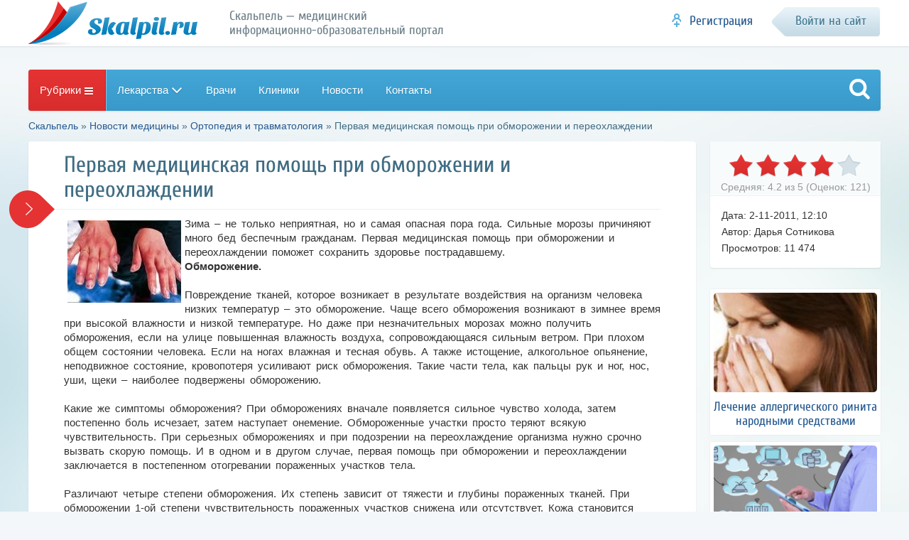

--- FILE ---
content_type: text/html; charset=windows-1251
request_url: https://www.skalpil.ru/novosti-mediciny/ortopediya-i-travmatologiya/671-pervaya-medicinskaya-pomosch-pri-obmorozhenii-i-pereohlazhdenii.html
body_size: 15696
content:
<!DOCTYPE html>
<html>
<head>
    
    <center><div id="foremediaads-anchor_ad"></div>
<script type="text/javascript" async src="https://platform.foremedia.net/code/4872/anchor_ad"></script></center>
    
    <script type="text/javascript" async src="https://platform.foremedia.net/code/4872/analytics"></script>
 <!-- Yandex.RTB -->
<script>window.yaContextCb=window.yaContextCb||[]</script>
<script src="https://yandex.ru/ads/system/context.js" async></script>

<meta http-equiv="Content-Type" content="text/html; charset=windows-1251" />
<title>Первая медицинская помощь при обморожении и переохлаждении &raquo; Скальпель - медицинский информационно-образовательный портал</title>
<meta name="description" content="Первая медицинская помощь при обморожении и переохлаждении подразумевает под собой постепенное отогревание пострадавших областей тела. Для этого поможет растирание смоченной в спирте салфеткой, также можно опустить поврежденный участок в теплую воду." />
<meta property="og:site_name" content="Скальпель - медицинский информационно-образовательный портал" />
<meta property="og:type" content="article" />
<meta property="og:title" content="Первая медицинская помощь при обморожении и переохлаждении" />
<meta property="og:url" content="//www.skalpil.ru/novosti-mediciny/ortopediya-i-travmatologiya/671-pervaya-medicinskaya-pomosch-pri-obmorozhenii-i-pereohlazhdenii.html" />
<meta property="og:image" content="//www.skalpil.ru/uploads/posts/2011-11/thumbs/pervaya-medicinskaya-pomosch-pri-obmorozhenii-i-pereohlazhdenii.jpg" />
<link rel="search" type="application/opensearchdescription+xml" href="//www.skalpil.ru/engine/opensearch.php" title="Скальпель - медицинский информационно-образовательный портал" />
<link rel="alternate" type="application/rss+xml" title="Скальпель - медицинский информационно-образовательный портал" href="//www.skalpil.ru/rss.xml" />
<meta name="google-site-verification" content="ifyvb5Q_1xocE_yG6s_4n7SU0uxtjrgK0GZBWSw-a1U" />
<meta name='wmail-verification' content='3939d19fd2be18f1e699fedc519f07e3' />
<meta name="viewport" content="width=device-width, initial-scale=1.0" />
<link rel="shortcut icon" href="/templates/skalpel/images/favicon.png">
<link href="/engine/classes/min/index.php?f=/templates/skalpel/style/styles.css,/templates/skalpel/style/adaptive.css" rel="stylesheet" type="text/css" />
<link rel="apple-touch-icon" sizes="72x72" href="/templates/skalpel/images/icon72x72.png" />
<link rel="apple-touch-icon" sizes="114x114" href="/templates/skalpel/images/icon114x114.png" />
<link rel="apple-touch-icon" sizes="140x140" href="/templates/skalpel/images/icon140x140.png" />
     
</head>
<body class="storypage">
<noindex>
	<div id="head">
		<header id="header">
			<div class="wrp clrfix">
				<p class="logo clrfix">
					<span data-link="6"></span>
					<span class="slogan" data-link="11"></span>
				</p>
				

				<div id="login"></div>

			</div>
		</header>
	</div>
</noindex>
    
        <div class="header_bottom_banner_wrap">
            <div class="header_bottom_banner">
                <div id="foremediaads-c1"></div>
<script type="text/javascript" async src="https://platform.foremedia.net/code/4872/c1"></script>
            </div>
        </div>
    
	
	
	<div id="jstoolbar" class="menu-btn-cat toolbar-line full-fix"></div>
	<div class="wrp"><nav id="speedbar"><span id="dle-speedbar"><span itemscope itemtype="http://data-vocabulary.org/Breadcrumb"><a href="//www.skalpil.ru/" itemprop="url"><span itemprop="title">Скальпель</span></a></span> &raquo; <span itemscope itemtype="http://data-vocabulary.org/Breadcrumb"><a href="//www.skalpil.ru/novosti-mediciny/" itemprop="url"><span itemprop="title">Новости медицины</span></a></span> &raquo; <span itemscope itemtype="http://data-vocabulary.org/Breadcrumb"><a href="//www.skalpil.ru/novosti-mediciny/ortopediya-i-travmatologiya/" itemprop="url"><span itemprop="title">Ортопедия и травматология</span></a></span> &raquo; Первая медицинская помощь при обморожении и переохлаждении</span></nav></div>
	
	       
<div align="center">    

       
    </div>
    
	<div class="wrp">
		
				
		
		
		
		
		
		<section id="centerside" class="clrfix">
			
			<div id='dle-content'><div class="cols-wrap clrfix" itemscope itemtype="https://schema.org/NewsArticle">
	<meta itemscope itemprop="mainEntityOfPage" itemType="https://schema.org/WebPage" itemid="//www.skalpil.ru/novosti-mediciny/ortopediya-i-travmatologiya/671-pervaya-medicinskaya-pomosch-pri-obmorozhenii-i-pereohlazhdenii.html" />
	<meta itemprop="inLanguage" content="ru" />
	<meta itemprop="articleSection" content="Ортопедия и травматология" />
	<meta itemprop="datePublished" content="2011-11-02 12:10:01" />
	<meta itemprop="dateModified" content="2011-11-02 12:10:01" />
	<meta itemprop="description" content="Первая медицинская помощь при обморожении и переохлаждении подразумевает под собой постепенное отогревание пострадавших областей тела. Для этого поможет растирание смоченной в спирте салфеткой, также можно опустить поврежденный участок в теплую воду." />
	<div itemprop="image" itemscope itemtype="https://schema.org/ImageObject">
		<meta itemprop="url" content="//www.skalpil.ru/uploads/posts/2011-11/thumbs/pervaya-medicinskaya-pomosch-pri-obmorozhenii-i-pereohlazhdenii.jpg" />
		<meta itemprop="width" content="250" />
		<meta itemprop="height" content="250" />
	</div>
	<div itemprop="publisher" itemscope itemtype="https://schema.org/Organization">
		<div itemprop="logo" itemscope itemtype="https://schema.org/ImageObject">
		  <meta itemprop="url" content="//www.skalpil.ru/templates/skalpel/images/icon140x140.png" />
		  <meta itemprop="width" content="140" />
		  <meta itemprop="height" content="140" />
		</div>
		<meta itemprop="name" content="Skalpil.ru">
	</div>
	<div class="col-left-center-full clrfix">
		<div class="col-center-full">
			<div id="leftside">
				<div class="box">
					<article class="fullStory">
						
						<header class="fp-head ico">
							<h1 class="btl hh1" itemprop="headline">Первая медицинская помощь при обморожении и переохлаждении</h1>
							
						</header>
						<div class="fp-description full-text" id="article">
							
							<div class="articleBody" itemprop="articleBody">
								<a href="//www.skalpil.ru/uploads/posts/2011-11/pervaya-medicinskaya-pomosch-pri-obmorozhenii-i-pereohlazhdenii.jpg" onclick="return hs.expand(this)" ><img align="left" src="//www.skalpil.ru/uploads/posts/2011-11/thumbs/pervaya-medicinskaya-pomosch-pri-obmorozhenii-i-pereohlazhdenii.jpg" alt='Первая медицинская помощь при обморожении и переохлаждении'   /></a>Зима – не только неприятная, но и самая опасная пора года. Сильные морозы причиняют много бед беспечным гражданам. Первая медицинская помощь при обморожении и переохлаждении поможет сохранить здоровье пострадавшему. <br /><p><strong>Обморожение. </strong></p> <p>Повреждение тканей, которое возникает в результате воздействия на организм человека низких температур – это обморожение. Чаще всего обморожения возникают в зимнее время при высокой влажности и низкой температуре. Но даже при незначительных морозах можно получить обморожения, если на улице повышенная влажность воздуха, сопровождающаяся сильным ветром. При плохом общем состоянии человека. Если на ногах влажная и тесная обувь. А также истощение, алкогольное опьянение, неподвижное состояние, кровопотеря усиливают риск обморожения. Такие части тела, как пальцы рук и ног, нос, уши, щеки – наиболее подвержены обморожению. </p> <p>Какие же симптомы обморожения? При обморожениях вначале появляется сильное чувство холода, затем постепенно боль исчезает, затем наступает онемение. Обмороженные участки просто теряют всякую чувствительность. При серьезных обморожениях и при подозрении на переохлаждение организма нужно срочно вызвать скорую помощь. И в одном и в другом случае, первая помощь при обморожении и переохлаждении заключается в постепенном отогревании пораженных участков тела. </p> <p>Различают четыре степени обморожения. Их степень зависит от тяжести и глубины пораженных тканей. При обморожении 1-ой степени чувствительность пораженных участков снижена или отсутствует. Кожа становится бледной и отечной. Эти обморожения происходят при непродолжительном воздействии низкой температуры. При отогревании появляются тупые боли и жжения, а кожа приобретает багровый цвет. </p> <p>При более продолжительном пребывании на холоде возникает обморожение 2-й степени. Вначале наблюдается побледнение пораженных участков, затем пропадает чувствительность. При постепенном отогревании кожа становится сине-багряного оттенка. На пораженных участках образуется отек, распространяющийся за пределами зоны обморожения. После травмы образуются пузыри, которые наполнены прозрачной жидкостью. Могут наблюдаться такие симптомы, как: плохой аппетит, озноб, повышение температуры. </p> <p>При обморожении 3-ей степени появляются пузыри, которые наполнены темно-красной жидкостью. Происходит омертвление кожи. Сама рана не сильно болит или не болит совсем. Происходит отторжение тканей, затем наступает рубцевание. На травмированных участках образуются рубцы. </p> <p>Самое тяжелое обморожение – 4-ой степени. При этом обморожении омертвляются все ткани до костей. Травмированный участок синего цвета. После согревания образуется сильный отек, который постепенно увеличивается. Отмороженный участок тела холодный на ощупь. Полностью утрачивается чувствительность. </p> <p><strong>Переохлаждение. </strong></p><div class="docdoc_widget_middle"><div id="ShIA79dgBoKFw9WK3Hrr" data-type="2" class="blockOfO1b2l3" ></div></div><div class="middle_adv"></div> <p>Такие же факторы, что и при обморожении, способствуют общему переохлаждению организма. Существуют три степени общего переохлаждения организма – это легкая, средняя и тяжелая. При легкой степени кожные покровы становятся бледными, с умеренно синеватым оттенком. Температура тела понижается до 32-34 градусов. Пульс замедляется, появляется озноб и затруднения речи. Могут наблюдаться при легком переохлаждении обморожения 1-ой или 2-ой степени. </p> <p>При общем переохлаждении средней степени кожа становится бледной, синего оттенка и на ощупь холодная. Температура тела снижается до 29 – 32 градусов. Пульс замедляется до 50 – 60 ударов в минуту. Понижается незначительно артериальное давление, дыхание становится редким. При этой степени возможны обморожения на теле любой степени. </p> <p>Первая помощь при переохлаждении заключается в вызове скорой помощи. Нельзя давать спать пострадавшему. Ведь во время сна уровень выработки энергии снижается и может снизиться до критического уровня – человек может умереть. </p> <p>Характерным признаком общего переохлаждения тяжелой степени является понижение температуры тела ниже 31 градуса. Могут наблюдаться рвота и судороги. Пострадавший, в большинстве случаев находиться без сознания. Кожа бледная, синяя и на ощупь холодная. Дыхание становиться до 3-4 в минуту, пульс сильно замедляется. Срочно нужно вызвать скорую помощь. Наблюдаются распространенные и тяжелые обморожения, даже до оледенения. </p> <p><strong>Медицинская помощь при обморожении и переохлаждении. </strong></p> <p>Как можно быстрее, в случае подозрения на обморожение и переохлаждение, переместите пострадавшего в теплое помещение. Нужно освободить его от промокшей и холодной одежды и обуви. Нужно помнить, что первая помощь при обморожении и переохлаждении заключается в постепенном отогревании пострадавших участков тела. При обморожении конечностей разотрите их салфеткой, смоченной в спирт, можно опустить обмороженные участки в воду. Внимание! Вода должна быть слегка теплой, постепенно, в течение 30 минут доведите ее температуру до 36 градусов. После этого можно продолжить легкое растирание конечностей, пока не появиться чувствительность. Затем наложите сухую стерильную повязку на пострадавшие участки, больному дайте выпить теплый напиток. </p> <p>Важно обеспечить неподвижность обмороженных участков тела – кровеносные сосуды становятся хрупкими и могут вызвать кровоизлияния. Для этого подойдет плотный картон, прибинтованный наверх повязки. Помните, что если обморожения серьезные или появились подозрения на общее переохлаждение, срочно вызовите скорую помощь. Когда сильная боль, дайте обезболивающее средство. Не прокалывайте пузыри, если они образовались. </p> <p>Не следует растирать снегом обмороженные участки тела. Это может вызвать повреждение сосудов, так как они очень хрупкие. Растирание снегом только усиливает холод и можно занести инфекцию через возникающие ссадины. Не согревайте сразу пострадавшего (горячая ванна, теплая грелка, интенсивное растирание и т. д.), так как это затруднит восстановление кровотока и может привести к омертвлению кожи на пострадавших участках. Не смазывайте больные места жиром и мазями, так как это травмирует кожу и усугубляет охлаждение. Способствует расширению сосудов употребление кофе и алкоголя, что может привести их к разрыву, и нарушению работы сердечнососудистой системы. Будьте внимательны при оказании первой медицинской помощи при обморожении и переохлаждении. </p><div class="docdoc_widget_bottom"><div id="NlGf8LMfsENCsj7IQLEN" data-type="0" class="blockOfO1b2l3" ></div></div>
							</div>
							
						</div>
						
						
						
						<div id="foremediaads-footer_float"></div>
<script type="text/javascript" async src="https://platform.foremedia.net/code/4872/footer_float"></script>
					</article>
					
					<div class="comment-list block">
						<form  method="post" name="dle-comments-form" id="dle-comments-form" ><a name="addcomment"></a>
<div id="formAddCom">
	<div id="addComBox" class="ignore-select">
		<ul class="ui-form">
			
			<li class="clrfix">
				<div class="twofield"><input placeholder="Имя" type="text" name="name" id="name" class="f_input f_wide"></div>
				<div class="twofield"><input placeholder="E-mail (необязательно)" type="text" name="mail" id="mail" class="f_input f_wide"></div>
			</li>
			
			<li><script type="text/javascript">
<!--
var text_enter_url       = "Введите полный URL ссылки";
var text_enter_size       = "Введите размеры флэш ролика (ширина, высота)";
var text_enter_flash       = "Введите ссылку на флэш ролик";
var text_enter_page      = "Введите номер страницы";
var text_enter_url_name  = "Введите описание ссылки";
var text_enter_tooltip  = "Введите подсказку для ссылки";
var text_enter_page_name = "Введите описание ссылки";
var text_enter_image    = "Введите полный URL изображения";
var text_enter_email    = "Введите e-mail адрес";
var text_code           = "Использование: [CODE] Здесь Ваш код.. [/CODE]";
var text_quote          = "Использование: [QUOTE] Здесь Ваша Цитата.. [/QUOTE]";
var text_upload         = "Загрузка файлов и изображений на сервер";
var error_no_url        = "Вы должны ввести URL";
var error_no_title      = "Вы должны ввести название";
var error_no_email      = "Вы должны ввести e-mail адрес";
var prompt_start        = "Введите текст для форматирования";
var img_title   		= "Введите по какому краю выравнивать картинку (left, center, right)";
var email_title  	    = "Введите описание ссылки";
var text_pages  	    = "Страница";
var image_align  	    = "right";
var bb_t_emo  	        = "Вставка смайликов";
var bb_t_col  	        = "Цвет:";
var text_enter_list     = "Введите пункт списка. Для завершения ввода оставьте поле пустым.";
var text_alt_image      = "Введите описание изображения";
var img_align  	        = "Выравнивание";
var img_align_sel  	    = "<select name='dleimagealign' id='dleimagealign' class='ui-widget-content ui-corner-all'><option value='' >Нет</option><option value='left' >По левому краю</option><option value='right' selected>По правому краю</option><option value='center' >По центру</option></select>";
	
var selField  = "comments";
var fombj    = document.getElementById( 'dle-comments-form' );
-->
</script>
<div class="bb-editor ignore-select">
<div class="bb-pane" onmouseenter="if(is_ie9) get_sel(eval('fombj.'+ selField));">
<b id="b_b" class="bb-btn" onclick="simpletag('b')" title="Полужирный"></b>
<b id="b_i" class="bb-btn" onclick="simpletag('i')" title="Наклонный текст"></b>
<b id="b_u" class="bb-btn" onclick="simpletag('u')" title="Подчёркнутый текст"></b>
<b id="b_s" class="bb-btn" onclick="simpletag('s')" title="Зачёркнутый текст"></b>
<span class="bb-sep"></span>
<b id="b_left" class="bb-btn" onclick="simpletag('left')" title="Выравнивание по левому краю"></b>
<b id="b_center" class="bb-btn" onclick="simpletag('center')" title="По центру"></b>
<b id="b_right" class="bb-btn" onclick="simpletag('right')" title="Выравнивание по правому краю"></b>
<span class="bb-sep"></span>
<b id="b_emo" class="bb-btn" onclick="show_bb_dropdown(this)" title="Вставка смайликов" tabindex="-1"></b>
<ul class="bb-pane-dropdown">
	<li><table cellpadding="0" cellspacing="0" border="0" width="100%"><tr><td style="padding:5px;" align="center"><a href="#" onclick="dle_smiley(':bowtie:'); return false;"><img alt="bowtie" class="emoji" src="//www.skalpil.ru/engine/data/emoticons/bowtie.png" srcset="//www.skalpil.ru/engine/data/emoticons/bowtie@2x.png 2x" /></a></td><td style="padding:5px;" align="center"><a href="#" onclick="dle_smiley(':smile:'); return false;"><img alt="smile" class="emoji" src="//www.skalpil.ru/engine/data/emoticons/smile.png" srcset="//www.skalpil.ru/engine/data/emoticons/smile@2x.png 2x" /></a></td><td style="padding:5px;" align="center"><a href="#" onclick="dle_smiley(':laughing:'); return false;"><img alt="laughing" class="emoji" src="//www.skalpil.ru/engine/data/emoticons/laughing.png" srcset="//www.skalpil.ru/engine/data/emoticons/laughing@2x.png 2x" /></a></td><td style="padding:5px;" align="center"><a href="#" onclick="dle_smiley(':blush:'); return false;"><img alt="blush" class="emoji" src="//www.skalpil.ru/engine/data/emoticons/blush.png" srcset="//www.skalpil.ru/engine/data/emoticons/blush@2x.png 2x" /></a></td><td style="padding:5px;" align="center"><a href="#" onclick="dle_smiley(':smiley:'); return false;"><img alt="smiley" class="emoji" src="//www.skalpil.ru/engine/data/emoticons/smiley.png" srcset="//www.skalpil.ru/engine/data/emoticons/smiley@2x.png 2x" /></a></td><td style="padding:5px;" align="center"><a href="#" onclick="dle_smiley(':relaxed:'); return false;"><img alt="relaxed" class="emoji" src="//www.skalpil.ru/engine/data/emoticons/relaxed.png" srcset="//www.skalpil.ru/engine/data/emoticons/relaxed@2x.png 2x" /></a></td><td style="padding:5px;" align="center"><a href="#" onclick="dle_smiley(':smirk:'); return false;"><img alt="smirk" class="emoji" src="//www.skalpil.ru/engine/data/emoticons/smirk.png" srcset="//www.skalpil.ru/engine/data/emoticons/smirk@2x.png 2x" /></a></td></tr><tr><td style="padding:5px;" align="center"><a href="#" onclick="dle_smiley(':heart_eyes:'); return false;"><img alt="heart_eyes" class="emoji" src="//www.skalpil.ru/engine/data/emoticons/heart_eyes.png" srcset="//www.skalpil.ru/engine/data/emoticons/heart_eyes@2x.png 2x" /></a></td><td style="padding:5px;" align="center"><a href="#" onclick="dle_smiley(':kissing_heart:'); return false;"><img alt="kissing_heart" class="emoji" src="//www.skalpil.ru/engine/data/emoticons/kissing_heart.png" srcset="//www.skalpil.ru/engine/data/emoticons/kissing_heart@2x.png 2x" /></a></td><td style="padding:5px;" align="center"><a href="#" onclick="dle_smiley(':kissing_closed_eyes:'); return false;"><img alt="kissing_closed_eyes" class="emoji" src="//www.skalpil.ru/engine/data/emoticons/kissing_closed_eyes.png" srcset="//www.skalpil.ru/engine/data/emoticons/kissing_closed_eyes@2x.png 2x" /></a></td><td style="padding:5px;" align="center"><a href="#" onclick="dle_smiley(':flushed:'); return false;"><img alt="flushed" class="emoji" src="//www.skalpil.ru/engine/data/emoticons/flushed.png" srcset="//www.skalpil.ru/engine/data/emoticons/flushed@2x.png 2x" /></a></td><td style="padding:5px;" align="center"><a href="#" onclick="dle_smiley(':relieved:'); return false;"><img alt="relieved" class="emoji" src="//www.skalpil.ru/engine/data/emoticons/relieved.png" srcset="//www.skalpil.ru/engine/data/emoticons/relieved@2x.png 2x" /></a></td><td style="padding:5px;" align="center"><a href="#" onclick="dle_smiley(':satisfied:'); return false;"><img alt="satisfied" class="emoji" src="//www.skalpil.ru/engine/data/emoticons/satisfied.png" srcset="//www.skalpil.ru/engine/data/emoticons/satisfied@2x.png 2x" /></a></td><td style="padding:5px;" align="center"><a href="#" onclick="dle_smiley(':grin:'); return false;"><img alt="grin" class="emoji" src="//www.skalpil.ru/engine/data/emoticons/grin.png" srcset="//www.skalpil.ru/engine/data/emoticons/grin@2x.png 2x" /></a></td></tr><tr><td style="padding:5px;" align="center"><a href="#" onclick="dle_smiley(':wink:'); return false;"><img alt="wink" class="emoji" src="//www.skalpil.ru/engine/data/emoticons/wink.png" srcset="//www.skalpil.ru/engine/data/emoticons/wink@2x.png 2x" /></a></td><td style="padding:5px;" align="center"><a href="#" onclick="dle_smiley(':stuck_out_tongue_winking_eye:'); return false;"><img alt="stuck_out_tongue_winking_eye" class="emoji" src="//www.skalpil.ru/engine/data/emoticons/stuck_out_tongue_winking_eye.png" srcset="//www.skalpil.ru/engine/data/emoticons/stuck_out_tongue_winking_eye@2x.png 2x" /></a></td><td style="padding:5px;" align="center"><a href="#" onclick="dle_smiley(':stuck_out_tongue_closed_eyes:'); return false;"><img alt="stuck_out_tongue_closed_eyes" class="emoji" src="//www.skalpil.ru/engine/data/emoticons/stuck_out_tongue_closed_eyes.png" srcset="//www.skalpil.ru/engine/data/emoticons/stuck_out_tongue_closed_eyes@2x.png 2x" /></a></td><td style="padding:5px;" align="center"><a href="#" onclick="dle_smiley(':grinning:'); return false;"><img alt="grinning" class="emoji" src="//www.skalpil.ru/engine/data/emoticons/grinning.png" srcset="//www.skalpil.ru/engine/data/emoticons/grinning@2x.png 2x" /></a></td><td style="padding:5px;" align="center"><a href="#" onclick="dle_smiley(':kissing:'); return false;"><img alt="kissing" class="emoji" src="//www.skalpil.ru/engine/data/emoticons/kissing.png" srcset="//www.skalpil.ru/engine/data/emoticons/kissing@2x.png 2x" /></a></td><td style="padding:5px;" align="center"><a href="#" onclick="dle_smiley(':stuck_out_tongue:'); return false;"><img alt="stuck_out_tongue" class="emoji" src="//www.skalpil.ru/engine/data/emoticons/stuck_out_tongue.png" srcset="//www.skalpil.ru/engine/data/emoticons/stuck_out_tongue@2x.png 2x" /></a></td><td style="padding:5px;" align="center"><a href="#" onclick="dle_smiley(':sleeping:'); return false;"><img alt="sleeping" class="emoji" src="//www.skalpil.ru/engine/data/emoticons/sleeping.png" srcset="//www.skalpil.ru/engine/data/emoticons/sleeping@2x.png 2x" /></a></td></tr><tr><td style="padding:5px;" align="center"><a href="#" onclick="dle_smiley(':worried:'); return false;"><img alt="worried" class="emoji" src="//www.skalpil.ru/engine/data/emoticons/worried.png" srcset="//www.skalpil.ru/engine/data/emoticons/worried@2x.png 2x" /></a></td><td style="padding:5px;" align="center"><a href="#" onclick="dle_smiley(':frowning:'); return false;"><img alt="frowning" class="emoji" src="//www.skalpil.ru/engine/data/emoticons/frowning.png" srcset="//www.skalpil.ru/engine/data/emoticons/frowning@2x.png 2x" /></a></td><td style="padding:5px;" align="center"><a href="#" onclick="dle_smiley(':anguished:'); return false;"><img alt="anguished" class="emoji" src="//www.skalpil.ru/engine/data/emoticons/anguished.png" srcset="//www.skalpil.ru/engine/data/emoticons/anguished@2x.png 2x" /></a></td><td style="padding:5px;" align="center"><a href="#" onclick="dle_smiley(':open_mouth:'); return false;"><img alt="open_mouth" class="emoji" src="//www.skalpil.ru/engine/data/emoticons/open_mouth.png" srcset="//www.skalpil.ru/engine/data/emoticons/open_mouth@2x.png 2x" /></a></td><td style="padding:5px;" align="center"><a href="#" onclick="dle_smiley(':grimacing:'); return false;"><img alt="grimacing" class="emoji" src="//www.skalpil.ru/engine/data/emoticons/grimacing.png" srcset="//www.skalpil.ru/engine/data/emoticons/grimacing@2x.png 2x" /></a></td><td style="padding:5px;" align="center"><a href="#" onclick="dle_smiley(':confused:'); return false;"><img alt="confused" class="emoji" src="//www.skalpil.ru/engine/data/emoticons/confused.png" srcset="//www.skalpil.ru/engine/data/emoticons/confused@2x.png 2x" /></a></td><td style="padding:5px;" align="center"><a href="#" onclick="dle_smiley(':hushed:'); return false;"><img alt="hushed" class="emoji" src="//www.skalpil.ru/engine/data/emoticons/hushed.png" srcset="//www.skalpil.ru/engine/data/emoticons/hushed@2x.png 2x" /></a></td></tr><tr><td style="padding:5px;" align="center"><a href="#" onclick="dle_smiley(':expressionless:'); return false;"><img alt="expressionless" class="emoji" src="//www.skalpil.ru/engine/data/emoticons/expressionless.png" srcset="//www.skalpil.ru/engine/data/emoticons/expressionless@2x.png 2x" /></a></td><td style="padding:5px;" align="center"><a href="#" onclick="dle_smiley(':unamused:'); return false;"><img alt="unamused" class="emoji" src="//www.skalpil.ru/engine/data/emoticons/unamused.png" srcset="//www.skalpil.ru/engine/data/emoticons/unamused@2x.png 2x" /></a></td><td style="padding:5px;" align="center"><a href="#" onclick="dle_smiley(':sweat_smile:'); return false;"><img alt="sweat_smile" class="emoji" src="//www.skalpil.ru/engine/data/emoticons/sweat_smile.png" srcset="//www.skalpil.ru/engine/data/emoticons/sweat_smile@2x.png 2x" /></a></td><td style="padding:5px;" align="center"><a href="#" onclick="dle_smiley(':sweat:'); return false;"><img alt="sweat" class="emoji" src="//www.skalpil.ru/engine/data/emoticons/sweat.png" srcset="//www.skalpil.ru/engine/data/emoticons/sweat@2x.png 2x" /></a></td><td style="padding:5px;" align="center"><a href="#" onclick="dle_smiley(':disappointed_relieved:'); return false;"><img alt="disappointed_relieved" class="emoji" src="//www.skalpil.ru/engine/data/emoticons/disappointed_relieved.png" srcset="//www.skalpil.ru/engine/data/emoticons/disappointed_relieved@2x.png 2x" /></a></td><td style="padding:5px;" align="center"><a href="#" onclick="dle_smiley(':weary:'); return false;"><img alt="weary" class="emoji" src="//www.skalpil.ru/engine/data/emoticons/weary.png" srcset="//www.skalpil.ru/engine/data/emoticons/weary@2x.png 2x" /></a></td><td style="padding:5px;" align="center"><a href="#" onclick="dle_smiley(':pensive:'); return false;"><img alt="pensive" class="emoji" src="//www.skalpil.ru/engine/data/emoticons/pensive.png" srcset="//www.skalpil.ru/engine/data/emoticons/pensive@2x.png 2x" /></a></td></tr><tr><td style="padding:5px;" align="center"><a href="#" onclick="dle_smiley(':disappointed:'); return false;"><img alt="disappointed" class="emoji" src="//www.skalpil.ru/engine/data/emoticons/disappointed.png" srcset="//www.skalpil.ru/engine/data/emoticons/disappointed@2x.png 2x" /></a></td><td style="padding:5px;" align="center"><a href="#" onclick="dle_smiley(':confounded:'); return false;"><img alt="confounded" class="emoji" src="//www.skalpil.ru/engine/data/emoticons/confounded.png" srcset="//www.skalpil.ru/engine/data/emoticons/confounded@2x.png 2x" /></a></td><td style="padding:5px;" align="center"><a href="#" onclick="dle_smiley(':fearful:'); return false;"><img alt="fearful" class="emoji" src="//www.skalpil.ru/engine/data/emoticons/fearful.png" srcset="//www.skalpil.ru/engine/data/emoticons/fearful@2x.png 2x" /></a></td><td style="padding:5px;" align="center"><a href="#" onclick="dle_smiley(':cold_sweat:'); return false;"><img alt="cold_sweat" class="emoji" src="//www.skalpil.ru/engine/data/emoticons/cold_sweat.png" srcset="//www.skalpil.ru/engine/data/emoticons/cold_sweat@2x.png 2x" /></a></td><td style="padding:5px;" align="center"><a href="#" onclick="dle_smiley(':persevere:'); return false;"><img alt="persevere" class="emoji" src="//www.skalpil.ru/engine/data/emoticons/persevere.png" srcset="//www.skalpil.ru/engine/data/emoticons/persevere@2x.png 2x" /></a></td><td style="padding:5px;" align="center"><a href="#" onclick="dle_smiley(':cry:'); return false;"><img alt="cry" class="emoji" src="//www.skalpil.ru/engine/data/emoticons/cry.png" srcset="//www.skalpil.ru/engine/data/emoticons/cry@2x.png 2x" /></a></td><td style="padding:5px;" align="center"><a href="#" onclick="dle_smiley(':sob:'); return false;"><img alt="sob" class="emoji" src="//www.skalpil.ru/engine/data/emoticons/sob.png" srcset="//www.skalpil.ru/engine/data/emoticons/sob@2x.png 2x" /></a></td></tr><tr><td style="padding:5px;" align="center"><a href="#" onclick="dle_smiley(':joy:'); return false;"><img alt="joy" class="emoji" src="//www.skalpil.ru/engine/data/emoticons/joy.png" srcset="//www.skalpil.ru/engine/data/emoticons/joy@2x.png 2x" /></a></td><td style="padding:5px;" align="center"><a href="#" onclick="dle_smiley(':astonished:'); return false;"><img alt="astonished" class="emoji" src="//www.skalpil.ru/engine/data/emoticons/astonished.png" srcset="//www.skalpil.ru/engine/data/emoticons/astonished@2x.png 2x" /></a></td><td style="padding:5px;" align="center"><a href="#" onclick="dle_smiley(':scream:'); return false;"><img alt="scream" class="emoji" src="//www.skalpil.ru/engine/data/emoticons/scream.png" srcset="//www.skalpil.ru/engine/data/emoticons/scream@2x.png 2x" /></a></td><td style="padding:5px;" align="center"><a href="#" onclick="dle_smiley(':tired_face:'); return false;"><img alt="tired_face" class="emoji" src="//www.skalpil.ru/engine/data/emoticons/tired_face.png" srcset="//www.skalpil.ru/engine/data/emoticons/tired_face@2x.png 2x" /></a></td><td style="padding:5px;" align="center"><a href="#" onclick="dle_smiley(':angry:'); return false;"><img alt="angry" class="emoji" src="//www.skalpil.ru/engine/data/emoticons/angry.png" srcset="//www.skalpil.ru/engine/data/emoticons/angry@2x.png 2x" /></a></td><td style="padding:5px;" align="center"><a href="#" onclick="dle_smiley(':rage:'); return false;"><img alt="rage" class="emoji" src="//www.skalpil.ru/engine/data/emoticons/rage.png" srcset="//www.skalpil.ru/engine/data/emoticons/rage@2x.png 2x" /></a></td><td style="padding:5px;" align="center"><a href="#" onclick="dle_smiley(':triumph:'); return false;"><img alt="triumph" class="emoji" src="//www.skalpil.ru/engine/data/emoticons/triumph.png" srcset="//www.skalpil.ru/engine/data/emoticons/triumph@2x.png 2x" /></a></td></tr><tr><td style="padding:5px;" align="center"><a href="#" onclick="dle_smiley(':sleepy:'); return false;"><img alt="sleepy" class="emoji" src="//www.skalpil.ru/engine/data/emoticons/sleepy.png" srcset="//www.skalpil.ru/engine/data/emoticons/sleepy@2x.png 2x" /></a></td><td style="padding:5px;" align="center"><a href="#" onclick="dle_smiley(':yum:'); return false;"><img alt="yum" class="emoji" src="//www.skalpil.ru/engine/data/emoticons/yum.png" srcset="//www.skalpil.ru/engine/data/emoticons/yum@2x.png 2x" /></a></td><td style="padding:5px;" align="center"><a href="#" onclick="dle_smiley(':mask:'); return false;"><img alt="mask" class="emoji" src="//www.skalpil.ru/engine/data/emoticons/mask.png" srcset="//www.skalpil.ru/engine/data/emoticons/mask@2x.png 2x" /></a></td><td style="padding:5px;" align="center"><a href="#" onclick="dle_smiley(':sunglasses:'); return false;"><img alt="sunglasses" class="emoji" src="//www.skalpil.ru/engine/data/emoticons/sunglasses.png" srcset="//www.skalpil.ru/engine/data/emoticons/sunglasses@2x.png 2x" /></a></td><td style="padding:5px;" align="center"><a href="#" onclick="dle_smiley(':dizzy_face:'); return false;"><img alt="dizzy_face" class="emoji" src="//www.skalpil.ru/engine/data/emoticons/dizzy_face.png" srcset="//www.skalpil.ru/engine/data/emoticons/dizzy_face@2x.png 2x" /></a></td><td style="padding:5px;" align="center"><a href="#" onclick="dle_smiley(':imp:'); return false;"><img alt="imp" class="emoji" src="//www.skalpil.ru/engine/data/emoticons/imp.png" srcset="//www.skalpil.ru/engine/data/emoticons/imp@2x.png 2x" /></a></td><td style="padding:5px;" align="center"><a href="#" onclick="dle_smiley(':smiling_imp:'); return false;"><img alt="smiling_imp" class="emoji" src="//www.skalpil.ru/engine/data/emoticons/smiling_imp.png" srcset="//www.skalpil.ru/engine/data/emoticons/smiling_imp@2x.png 2x" /></a></td></tr><tr><td style="padding:5px;" align="center"><a href="#" onclick="dle_smiley(':neutral_face:'); return false;"><img alt="neutral_face" class="emoji" src="//www.skalpil.ru/engine/data/emoticons/neutral_face.png" srcset="//www.skalpil.ru/engine/data/emoticons/neutral_face@2x.png 2x" /></a></td><td style="padding:5px;" align="center"><a href="#" onclick="dle_smiley(':no_mouth:'); return false;"><img alt="no_mouth" class="emoji" src="//www.skalpil.ru/engine/data/emoticons/no_mouth.png" srcset="//www.skalpil.ru/engine/data/emoticons/no_mouth@2x.png 2x" /></a></td><td style="padding:5px;" align="center"><a href="#" onclick="dle_smiley(':innocent:'); return false;"><img alt="innocent" class="emoji" src="//www.skalpil.ru/engine/data/emoticons/innocent.png" srcset="//www.skalpil.ru/engine/data/emoticons/innocent@2x.png 2x" /></a></td></tr></table></li>
</ul>
<span class="bb-sep"></span>


<b id="b_color" class="bb-btn" onclick="show_bb_dropdown(this)" title="Выбор цвета" tabindex="-1"></b>
<ul class="bb-pane-dropdown" style="min-width: 150px !important;">
	<li>
		<div class="color-palette"><div><button onclick="setColor( $(this).data('value') );" type="button" class="color-btn" style="background-color:#000000;" data-value="#000000"></button><button onclick="setColor( $(this).data('value') );" type="button" class="color-btn" style="background-color:#424242;" data-value="#424242"></button><button onclick="setColor( $(this).data('value') );" type="button" class="color-btn" style="background-color:#636363;" data-value="#636363"></button><button onclick="setColor( $(this).data('value') );" type="button" class="color-btn" style="background-color:#9C9C94;" data-value="#9C9C94"></button><button type="button" onclick="setColor( $(this).data('value') );" class="color-btn" style="background-color:#CEC6CE;" data-value="#CEC6CE"></button><button type="button" onclick="setColor( $(this).data('value') );" class="color-btn" style="background-color:#EFEFEF;" data-value="#EFEFEF"></button><button type="button" onclick="setColor( $(this).data('value') );" class="color-btn" style="background-color:#F7F7F7;" data-value="#F7F7F7"></button><button type="button" onclick="setColor( $(this).data('value') );" class="color-btn" style="background-color:#FFFFFF;" data-value="#FFFFFF"></button></div><div><button type="button" onclick="setColor( $(this).data('value') );" class="color-btn" style="background-color:#FF0000;" data-value="#FF0000"></button><button type="button" onclick="setColor( $(this).data('value') );" class="color-btn" style="background-color:#FF9C00;" data-value="#FF9C00"></button><button type="button" onclick="setColor( $(this).data('value') );" class="color-btn" style="background-color:#FFFF00;"  data-value="#FFFF00"></button><button type="button" onclick="setColor( $(this).data('value') );" class="color-btn" style="background-color:#00FF00;"  data-value="#00FF00"></button><button type="button" onclick="setColor( $(this).data('value') );" class="color-btn" style="background-color:#00FFFF;"  data-value="#00FFFF" ></button><button type="button" onclick="setColor( $(this).data('value') );" class="color-btn" style="background-color:#0000FF;"  data-value="#0000FF" ></button><button type="button" onclick="setColor( $(this).data('value') );" class="color-btn" style="background-color:#9C00FF;"  data-value="#9C00FF" ></button><button type="button" onclick="setColor( $(this).data('value') );" class="color-btn" style="background-color:#FF00FF;"  data-value="#FF00FF" ></button></div><div><button type="button" onclick="setColor( $(this).data('value') );" class="color-btn" style="background-color:#F7C6CE;"  data-value="#F7C6CE" ></button><button type="button" onclick="setColor( $(this).data('value') );" class="color-btn" style="background-color:#FFE7CE;"  data-value="#FFE7CE" ></button><button type="button" onclick="setColor( $(this).data('value') );" class="color-btn" style="background-color:#FFEFC6;"  data-value="#FFEFC6" ></button><button type="button" onclick="setColor( $(this).data('value') );" class="color-btn" style="background-color:#D6EFD6;"  data-value="#D6EFD6" ></button><button type="button" onclick="setColor( $(this).data('value') );" class="color-btn" style="background-color:#CEDEE7;"  data-value="#CEDEE7" ></button><button type="button" onclick="setColor( $(this).data('value') );" class="color-btn" style="background-color:#CEE7F7;"  data-value="#CEE7F7" ></button><button type="button" onclick="setColor( $(this).data('value') );" class="color-btn" style="background-color:#D6D6E7;"  data-value="#D6D6E7" ></button><button type="button" onclick="setColor( $(this).data('value') );" class="color-btn" style="background-color:#E7D6DE;"  data-value="#E7D6DE" ></button></div><div><button type="button" onclick="setColor( $(this).data('value') );" class="color-btn" style="background-color:#E79C9C;"  data-value="#E79C9C" ></button><button type="button" onclick="setColor( $(this).data('value') );" class="color-btn" style="background-color:#FFC69C;"  data-value="#FFC69C" ></button><button type="button" onclick="setColor( $(this).data('value') );" class="color-btn" style="background-color:#FFE79C;"  data-value="#FFE79C" ></button><button type="button" onclick="setColor( $(this).data('value') );" class="color-btn" style="background-color:#B5D6A5;"  data-value="#B5D6A5" ></button><button type="button" onclick="setColor( $(this).data('value') );" class="color-btn" style="background-color:#A5C6CE;"  data-value="#A5C6CE" ></button><button type="button" onclick="setColor( $(this).data('value') );" class="color-btn" style="background-color:#9CC6EF;"  data-value="#9CC6EF" ></button><button type="button" onclick="setColor( $(this).data('value') );" class="color-btn" style="background-color:#B5A5D6;"  data-value="#B5A5D6" ></button><button type="button" onclick="setColor( $(this).data('value') );" class="color-btn" style="background-color:#D6A5BD;"  data-value="#D6A5BD" ></button></div><div><button type="button" onclick="setColor( $(this).data('value') );" class="color-btn" style="background-color:#E76363;"  data-value="#E76363" ></button><button type="button" onclick="setColor( $(this).data('value') );" class="color-btn" style="background-color:#F7AD6B;"  data-value="#F7AD6B" ></button><button type="button" onclick="setColor( $(this).data('value') );" class="color-btn" style="background-color:#FFD663;"  data-value="#FFD663" ></button><button type="button" onclick="setColor( $(this).data('value') );" class="color-btn" style="background-color:#94BD7B;"  data-value="#94BD7B" ></button><button type="button" onclick="setColor( $(this).data('value') );" class="color-btn" style="background-color:#73A5AD;"  data-value="#73A5AD" ></button><button type="button" onclick="setColor( $(this).data('value') );" class="color-btn" style="background-color:#6BADDE;"  data-value="#6BADDE" ></button><button type="button" onclick="setColor( $(this).data('value') );" class="color-btn" style="background-color:#8C7BC6;"  data-value="#8C7BC6" ></button><button type="button" onclick="setColor( $(this).data('value') );" class="color-btn" style="background-color:#C67BA5;"  data-value="#C67BA5" ></button></div><div><button type="button" onclick="setColor( $(this).data('value') );" class="color-btn" style="background-color:#CE0000;"  data-value="#CE0000" ></button><button type="button" onclick="setColor( $(this).data('value') );" class="color-btn" style="background-color:#E79439;"  data-value="#E79439" ></button><button type="button" onclick="setColor( $(this).data('value') );" class="color-btn" style="background-color:#EFC631;"  data-value="#EFC631" ></button><button type="button" onclick="setColor( $(this).data('value') );" class="color-btn" style="background-color:#6BA54A;"  data-value="#6BA54A" ></button><button type="button" onclick="setColor( $(this).data('value') );" class="color-btn" style="background-color:#4A7B8C;"  data-value="#4A7B8C" ></button><button type="button" onclick="setColor( $(this).data('value') );" class="color-btn" style="background-color:#3984C6;"  data-value="#3984C6" ></button><button type="button" onclick="setColor( $(this).data('value') );" class="color-btn" style="background-color:#634AA5;"  data-value="#634AA5" ></button><button type="button" onclick="setColor( $(this).data('value') );" class="color-btn" style="background-color:#A54A7B;"  data-value="#A54A7B" ></button></div><div><button type="button" onclick="setColor( $(this).data('value') );" class="color-btn" style="background-color:#9C0000;"  data-value="#9C0000" ></button><button type="button" onclick="setColor( $(this).data('value') );" class="color-btn" style="background-color:#B56308;"  data-value="#B56308" ></button><button type="button" onclick="setColor( $(this).data('value') );" class="color-btn" style="background-color:#BD9400;"  data-value="#BD9400" ></button><button type="button" onclick="setColor( $(this).data('value') );" class="color-btn" style="background-color:#397B21;"  data-value="#397B21" ></button><button type="button" onclick="setColor( $(this).data('value') );" class="color-btn" style="background-color:#104A5A;"  data-value="#104A5A" ></button><button type="button" onclick="setColor( $(this).data('value') );" class="color-btn" style="background-color:#085294;"  data-value="#085294" ></button><button type="button" onclick="setColor( $(this).data('value') );" class="color-btn" style="background-color:#311873;"  data-value="#311873" ></button><button type="button" onclick="setColor( $(this).data('value') );" class="color-btn" style="background-color:#731842;"  data-value="#731842" ></button></div><div><button type="button" onclick="setColor( $(this).data('value') );" class="color-btn" style="background-color:#630000;"  data-value="#630000" ></button><button type="button" onclick="setColor( $(this).data('value') );" class="color-btn" style="background-color:#7B3900;"  data-value="#7B3900" ></button><button type="button" onclick="setColor( $(this).data('value') );" class="color-btn" style="background-color:#846300;"  data-value="#846300" ></button><button type="button" onclick="setColor( $(this).data('value') );" class="color-btn" style="background-color:#295218;"  data-value="#295218" ></button><button type="button" onclick="setColor( $(this).data('value') );" class="color-btn" style="background-color:#083139;"  data-value="#083139" ></button><button type="button" onclick="setColor( $(this).data('value') );" class="color-btn" style="background-color:#003163;"  data-value="#003163" ></button><button type="button" onclick="setColor( $(this).data('value') );" class="color-btn" style="background-color:#21104A;"  data-value="#21104A" ></button><button type="button" onclick="setColor( $(this).data('value') );" class="color-btn" style="background-color:#4A1031;"  data-value="#4A1031" ></button></div></div>				
	</li>
</ul>
<span class="bb-sep"></span>
<b id="b_hide" class="bb-btn" onclick="simpletag('hide')" title="Скрытый текст"></b>
<b id="b_quote" class="bb-btn" onclick="simpletag('quote')" title="Вставка цитаты"></b>
<b id="b_tnl" class="bb-btn" onclick="translit()" title="Преобразовать выбранный текст из транслитерации в кириллицу"></b>
<b id="b_spoiler" class="bb-btn" onclick="simpletag('spoiler')" title="Вставка спойлера"></b>
</div>
<textarea name="comments" id="comments" cols="70" rows="10" onfocus="setNewField(this.name, document.getElementById( 'dle-comments-form' ))"></textarea>
</div></li>
			
			
			
			<li><div class="g-recaptcha" data-sitekey="6LfOGQwTAAAAAAnZD7N9GNt7dRLgy7JB8J3phgrk" data-theme="light"></div></li>
			
			
			
		</ul>
		<div class="submitline">
			<button class="btn f_wide" type="submit" name="submit"><b>Отправить отзыв</b></button>
		</div>
	</div>
	<a id="addComments" class="ignore-select">Добавить отзыв</a>
</div>
		<input type="hidden" name="subaction" value="addcomment" />
		<input type="hidden" name="post_id" id="post_id" value="671" /></form><script src='https://www.google.com/recaptcha/api.js?hl=ru' async defer></script>
						<p class="btl ico" title="0">Отзывы</p>
						
<div id="dle-ajax-comments"></div>

					</div>
					
				</div>
			</div>
		</div>
	</div>
	
	<div class="col-right">
		<div id="rightside" class="ignore-select">
			<div class="fp-infobox block">
	
		<div class="ratebox">
			<div id='ratig-layer-671'><div class="rating">
		<ul class="unit-rating">
		<li class="current-rating" style="width:80%;">80</li>
		<li><a href="#" title="Плохо" class="r1-unit" onclick="doRate('1', '671'); return false;">1</a></li>
		<li><a href="#" title="Приемлемо" class="r2-unit" onclick="doRate('2', '671'); return false;">2</a></li>
		<li><a href="#" title="Средне" class="r3-unit" onclick="doRate('3', '671'); return false;">3</a></li>
		<li><a href="#" title="Хорошо" class="r4-unit" onclick="doRate('4', '671'); return false;">4</a></li>
		<li><a href="#" title="Отлично" class="r5-unit" onclick="doRate('5', '671'); return false;">5</a></li>
		</ul>
</div></div>
			<span class="average-rating">Средняя: 4.2 из 5 (Оценок: <span id="vote-num-id-671">121</span>)</span>
		</div>
	
    
    <!-- Yandex.RTB R-A-288634-22 -->
<div id="yandex_rtb_R-A-288634-22"></div>
<script>window.yaContextCb.push(()=>{
  Ya.Context.AdvManager.render({
    renderTo: 'yandex_rtb_R-A-288634-22',
    blockId: 'R-A-288634-22'
  })
})</script>
	<ul class="fp-info">
		<li>Дата: 2-11-2011, 12:10</li>
		
		<li itemprop="author" itemscope itemtype="https://schema.org/Person">Автор: <span itemprop="name">Дарья Сотникова</span></li>
		<li>Просмотров: <span>11 474</span></li>
	</ul>
</div>

<div class="block">			<figure class="runit">
				<a href="//www.skalpil.ru/novosti-mediciny/bolezni-uxa-gorla-i-nosa/333-lechenie-allergicheskogo-rinita-narodnymi-sredstvami.html">
					<div class="image"><img src="//www.skalpil.ru/uploads/posts/2011-10/thumbs/lechenie-allergicheskogo-rinita-narodnymi-sredstvami.jpg" /></div>
					<figcaption class="title">Лечение аллергического ринита народными средствами</figcaption>
				</a>
			</figure>			<figure class="runit">
				<a href="//www.skalpil.ru/novosti-mediciny/other/6588-kupit-bazu-predpriyatiy-dlya-uspeshnogo-biznes-planirovaniya.html">
					<div class="image"><img src="//www.skalpil.ru/uploads/posts/2025-03/medium/1742813903_screenshot_19.png" /></div>
					<figcaption class="title">Купить базу предприятий для успешного бизнес-планирования</figcaption>
				</a>
			</figure>			<figure class="runit">
				<a href="//www.skalpil.ru/novosti-mediciny/medpreparaty/4871-svechi-viferon.html">
					<div class="image"><img src="//www.skalpil.ru/uploads/posts/2015-03/thumbs/1425449965_svechi-viferon.jpg" /></div>
					<figcaption class="title">Виферон (свечи)</figcaption>
				</a>
			</figure>			<figure class="runit">
				<a href="//www.skalpil.ru/novosti-mediciny/xirurgiya/6336-obrezanie-krayney-ploti-kachestvenno-i-bezboleznenno.html">
					<div class="image"><img src="//www.skalpil.ru/uploads/posts/2024-09/medium/1727460452_screenshot_19.png" /></div>
					<figcaption class="title">Обрезание крайней плоти: качественно и безболезненно</figcaption>
				</a>
			</figure>			<figure class="runit">
				<a href="//www.skalpil.ru/novosti-mediciny/gastroehnterologiya/1556-divertikulit-simptomy-lechenie.html">
					<div class="image"><img src="//www.skalpil.ru/uploads/posts/2012-01/thumbs/divertikulit-simptomy-lechenie.jpg" /></div>
					<figcaption class="title">Дивертикулит: симптомы, лечение</figcaption>
				</a>
			</figure></div>

<div class="floating">
	<div id="foremediaads-c3"></div>
<script type="text/javascript" async src="https://platform.foremedia.net/code/4872/c3"></script>
</div>
		</div>
	</div>
</div>
</div>
		</section>
		
	</div>
	
	<div id="foot">
		
		<aside id="footBoxes" class="wrp clrfix bgrel">
			<div class="relnews">
				<section class="unit">
	<a href="//www.skalpil.ru/novosti-mediciny/ortopediya-i-travmatologiya/2682-lechenie-obmorozheniya-ruk.html">
		<figure>
			<div class="image"><img src="//www.skalpil.ru/uploads/posts/2012-08/thumbs/lechenie-obmorozheniya-ruk.jpg" /></div>
			<figcaption class="title">Лечение обморожения рук</figcaption>
		</figure>
	</a>
	<div class="desc">Лечение обморожения рук назначается в зависимости от степени поражения. Например, первая степень лечится с помощью 5% раствора борного спирта, электросветовых ванн; вторая степень - с помощью обработки кожи спиртом, удаления эпидермиса, антибиотиков.</div>
	<div class="cat"></div>
</section>
<section class="unit">
	<a href="//www.skalpil.ru/novosti-mediciny/other/1586-obmorozhenie-palcev-simptomy-i-lechenie.html">
		<figure>
			<div class="image"><img src="//www.skalpil.ru/uploads/posts/2012-01/thumbs/obmorozhenie-palcev-simptomy-i-lechenie.jpg" /></div>
			<figcaption class="title">Обморожение пальцев, симптомы и лечение</figcaption>
		</figure>
	</a>
	<div class="desc">Если ваши руки пробыли долгое время на холоде, то вы можете ощутить неприятные ощущения в конечностях: покалывания, онемение и боль. Такие симптомы могут указывать на обморожение пальцев. Их нельзя игнорировать, так как последствия могут быть серьезными.</div>
	<div class="cat"></div>
</section>
<section class="unit">
	<a href="//www.skalpil.ru/novosti-mediciny/netradicionnye-metody-lecheniya/957-kak-lechit-obmorozhenie-v-domashnih-usloviyah.html">
		<figure>
			<div class="image"><img src="//www.skalpil.ru/uploads/posts/2011-12/thumbs/kak-lechit-obmorozhenie-v-domashnih-usloviyah.jpg" /></div>
			<figcaption class="title">Как лечить обморожение в домашних условиях</figcaption>
		</figure>
	</a>
	<div class="desc">Чаще обморожение многие предпочитают лечить самостоятельно. Рецептов по лечению обморожения в домашних условиях много. Отлично помогают травы, соки лечебных растений и домашних овощей. Можно приготовить настойку из календулы.</div>
	<div class="cat"></div>
</section>
<section class="unit">
	<a href="//www.skalpil.ru/novosti-mediciny/netradicionnye-metody-lecheniya/946-narodnye-sredstva-pri-obmorozhenii.html">
		<figure>
			<div class="image"><img src="//www.skalpil.ru/uploads/posts/2011-11/thumbs/narodnye-sredstva-pri-obmorozhenii.jpg" /></div>
			<figcaption class="title">Народные средства при обморожении</figcaption>
		</figure>
	</a>
	<div class="desc">Обморожение - повреждение ткани тела под воздействием низкой температуры. Чтобы помочь больному при обморожении, можно прибегнуть к народной медицине. Для этого помогут различные отвары трав, горячая ванна, смеси из лука и чеснока, заячий и гусиный жир.</div>
	<div class="cat"></div>
</section>

			</div>
		</aside>
		

<noindex>
		
		
		<footer id="footer">
			<div class="wrp clrfix">
				<div class="footer">
					<span id="upper" class="thd" title="Скальпель &#151; медицинский информационно-образовательный портал"></span>
					<p id="copyright"><b>© 2010 - 2026 <span data-link="7"></span></b><br>Все права защищены. Администрация сайта не несет ответственности за размещаемые материалы. Информация носит рекомендательный характер и не призывает к действию.</p>
				</div>
				
				<div class="flinks">
					<span data-link="1"></span>
					<span data-link="2"></span>
					<span data-link="3"></span>
					<span data-link="4"></span>
				</div>
				
				<div class="design">
					<span data-link="5"></span>
				</div>

				<div class="count">
				
					
				
				</div>
			</div>
		</footer>
</noindex>
	</div>
<noindex>
	<script type="text/javascript" src="/engine/classes/min/index.php?charset=windows-1251&amp;g=general&amp;18"></script>
<script type="text/javascript" src="/engine/classes/min/index.php?charset=windows-1251&amp;f=engine/classes/js/bbcodes.js,engine/classes/highslide/highslide.js&amp;18"></script>
	<script type="text/javascript" src="/engine/classes/min/index.php?f=/templates/skalpel/js/biggerlink.js,/templates/skalpel/js/libs.js"></script>
	<!--[if lt IE 9]><script type="text/javascript" src="/templates/skalpel/js/html5.js"></script><![endif]-->
	<link href="/templates/skalpel/fonts/fonts.css" rel="stylesheet" type="text/css" />
	<link href="/templates/skalpel/style/engine.css" rel="stylesheet" type="text/css" />
	<script type="text/javascript">
<!--
var dle_root       = '/';
var dle_admin      = '';
var dle_login_hash = '';
var dle_group      = 5;
var dle_skin       = 'skalpel';
var dle_wysiwyg    = '0';
var quick_wysiwyg  = '2';
var dle_act_lang   = ["Да", "Нет", "Ввод", "Отмена", "Сохранить", "Удалить", "Загрузка. Пожалуйста, подождите..."];
var menu_short     = 'Быстрое редактирование';
var menu_full      = 'Полное редактирование';
var menu_profile   = 'Просмотр профиля';
var menu_send      = 'Отправить сообщение';
var menu_uedit     = 'Админцентр';
var dle_info       = 'Информация';
var dle_confirm    = 'Подтверждение';
var dle_prompt     = 'Ввод информации';
var dle_req_field  = 'Заполните все необходимые поля';
var dle_del_agree  = 'Вы действительно хотите удалить? Данное действие невозможно будет отменить';
var dle_spam_agree = 'Вы действительно хотите отметить пользователя как спамера? Это приведёт к удалению всех его комментариев';
var dle_complaint  = 'Укажите текст Вашей жалобы для администрации:';
var dle_big_text   = 'Выделен слишком большой участок текста.';
var dle_orfo_title = 'Укажите комментарий для администрации к найденной ошибке на странице';
var dle_p_send     = 'Отправить';
var dle_p_send_ok  = 'Уведомление успешно отправлено';
var dle_save_ok    = 'Изменения успешно сохранены. Обновить страницу?';
var dle_reply_title= 'Ответ на комментарий';
var dle_tree_comm  = '0';
var dle_del_news   = 'Удалить статью';
var allow_dle_delete_news   = false;

hs.graphicsDir = '/engine/classes/highslide/graphics/';
hs.outlineType = 'rounded-white';
hs.numberOfImagesToPreload = 0;
hs.showCredits = false;
hs.dimmingOpacity = 0.60;
hs.lang = { loadingText : 'Загрузка...', playTitle : 'Просмотр слайдшоу (пробел)', pauseTitle:'Пауза', previousTitle : 'Предыдущее изображение', nextTitle :'Следующее изображение',moveTitle :'Переместить', closeTitle :'Закрыть (Esc)',fullExpandTitle:'Развернуть до полного размера',restoreTitle:'Кликните для закрытия картинки, нажмите и удерживайте для перемещения',focusTitle:'Сфокусировать',loadingTitle:'Нажмите для отмены'
};
hs.align = 'center'; hs.transitions = ['expand', 'crossfade']; hs.addSlideshow({interval: 4000, repeat: false, useControls: true, fixedControls: 'fit', overlayOptions: { opacity: .75, position: 'bottom center', hideOnMouseOut: true } });

jQuery(function($){
$('#dle-comments-form').submit(function() {
	doAddComments();
	return false;
});
});
//-->
</script>
	
	
	
	<!-- Yandex.Metrika counter --> <script type="text/javascript" > (function(m,e,t,r,i,k,a){m[i]=m[i]||function(){(m[i].a=m[i].a||[]).push(arguments)}; m[i].l=1*new Date();k=e.createElement(t),a=e.getElementsByTagName(t)[0],k.async=1,k.src=r,a.parentNode.insertBefore(k,a)}) (window, document, "script", "https://mc.yandex.ru/metrika/tag.js", "ym"); ym(22660357, "init", { clickmap:true, trackLinks:true, accurateTrackBounce:true, trackHash:true }); </script> <noscript><div><img src="https://mc.yandex.ru/watch/22660357" style="position:absolute; left:-9999px;" alt="" /></div></noscript> <!-- /Yandex.Metrika counter -->

<!-- Yandex.Metrika counter -->
<script type="text/javascript" >
   (function(m,e,t,r,i,k,a){m[i]=m[i]||function(){(m[i].a=m[i].a||[]).push(arguments)};
   m[i].l=1*new Date();k=e.createElement(t),a=e.getElementsByTagName(t)[0],k.async=1,k.src=r,a.parentNode.insertBefore(k,a)})
   (window, document, "script", "https://mc.yandex.ru/metrika/tag.js", "ym");

   ym(61675006, "init", {
        clickmap:true,
        trackLinks:true,
        accurateTrackBounce:true
   });
</script>
<noscript><div><img src="https://mc.yandex.ru/watch/61675006" style="position:absolute; left:-9999px;" alt="" /></div></noscript>
<!-- /Yandex.Metrika counter -->

<!-- Rating Mail.ru counter -->
<script type="text/javascript">
var _tmr = window._tmr || (window._tmr = []);
_tmr.push({id: "3163091", type: "pageView", start: (new Date()).getTime()});
(function (d, w, id) {
  if (d.getElementById(id)) return;
  var ts = d.createElement("script"); ts.type = "text/javascript"; ts.async = true; ts.id = id;
  ts.src = "https://top-fwz1.mail.ru/js/code.js";
  var f = function () {var s = d.getElementsByTagName("script")[0]; s.parentNode.insertBefore(ts, s);};
  if (w.opera == "[object Opera]") { d.addEventListener("DOMContentLoaded", f, false); } else { f(); }
})(document, window, "topmailru-code");
</script><noscript><div>
<img src="https://top-fwz1.mail.ru/counter?id=3163091;js=na" style="border:0;position:absolute;left:-9999px;" alt="Top.Mail.Ru" />
</div></noscript>
<!-- //Rating Mail.ru counter -->
	
    
        <script src="https://docdoc.ru/widget/js" type="text/javascript"></script>
        <script src="//dd-partner.ru/docapi/js/frameinit.js"></script>
        
        <style>
    .crawling_block {
        /*min-width: 20%;*/
        max-width: 100%;
        /*max-width: 50%;*/
        /*max-height: 300px;*/
        position: fixed;
        z-index: 9999999999;
        opacity: 0;
        /*overflow: hidden;*/
    }

    .crawling_block_left {
        left: -100%
    }

    .crawling_block_right {
        right: -100%;
    }

    .crawling_block_top {
        top: 10px;
    }

    .crawling_block_bottom {
        bottom: 10px;
    }

    .crawling_block_close {
        background: url(/templates/skalpel/images/close.png);
        width: 35px;
        height: 35px;
        position: absolute;
        top: 0;
        opacity: .9;
        z-index: 999;
    }

    .crawling_block_left .crawling_block_close {
        right: 0;
    }

    .crawling_block_right .crawling_block_close {
        left: 0;
    }

    @media (max-width: 400px) {
        .crawling_block_right {
            width: 175px;
        }
    }
</style>
    <div class="crawling_block crawling_block_left crawling_block_bottom" data-latency="5">
        <div class="crawling_block_wrap">
            <div id="foremediaads-footer"></div>
<script type="text/javascript" async src="https://platform.foremedia.net/code/4872/footer"></script>        </div>
        <div class="crawling_block_close"></div>
    </div>

    <div class="crawling_block crawling_block_right crawling_block_top" data-latency="240">
        <div class="crawling_block_wrap">
                    </div>
        <div class="crawling_block_close"></div>
    </div>

<script>
    $(document).ready(function(){
        var crawling_block_left_latency = $('.crawling_block_left').data('latency');
        var crawling_block_right_latency = $('.crawling_block_right').data('latency');

        var right =  $(window).width() > 400 ? 0 : 25;

        setTimeout(function(){
            $('.crawling_block_left').animate({
                left: 0,
                opacity: 1
            });
        }, crawling_block_left_latency * 1000);
        setTimeout(function(){
            $('.crawling_block_right').animate({
                right: right,
                opacity: 1
            });
        }, crawling_block_right_latency * 1000);

        $('.crawling_block_close').click(function(){
            var parent = $(this).parent();
            var side = parent.hasClass('crawling_block_left') ? 'left' : 'right';
            var animate_data = {opacity: 0};
            animate_data[side] = '-100%';

            parent.animate(animate_data);

            animate_data[side] = '-9999999%';
            parent.animate(animate_data);

            $.get('/engine/ajax/crawling_advs_session.php?side=' + side)
        });
    });
</script>
    
</noindex>
<!-- Yandex.RTB R-A-288634-11 -->
<div id="yandex_rtb_R-A-288634-11"></div>
<script>window.yaContextCb.push(()=>{
  Ya.Context.AdvManager.render({
    renderTo: 'yandex_rtb_R-A-288634-11',
    blockId: 'R-A-288634-11'
  })
})</script>
</body>
</html>
<!-- DataLife Engine Copyright SoftNews Media Group (http://dle-news.ru) -->


--- FILE ---
content_type: text/html; charset=UTF-8
request_url: https://www.skalpil.ru/mymods/tpl/newsblock.php?index=5&url=/novosti-mediciny/ortopediya-i-travmatologiya/671-pervaya-medicinskaya-pomosch-pri-obmorozhenii-i-pereohlazhdenii.html&_=1769333356478
body_size: 566
content:
<a href="//www.skalpil.ru/novosti-mediciny/stomatologiya/6090-klyuchevye-osobennosti-dvuhetapnoy-implantaciey-zubov.html"><div class="toptable"><img src="//www.skalpil.ru/uploads/posts/2023-09/medium/1694628149_screenshot_8.png" alt="Ключевые особенности двухэтапной имплантации зубов" /><div class="topcell"><span class="title">Ключевые особенности двухэтапной имплантации зубов</span></div></div></a><a href="//www.skalpil.ru/novosti-mediciny/stomatologiya/6321-metallokeramicheskie-koronki-idealnoe-sochetanie-estetiki-i-prochnosti.html"><div class="toptable"><img src="//www.skalpil.ru/uploads/posts/2024-09/medium/1726679265_screenshot_1.png" alt="Металлокерамические коронки: идеальное сочетание эстетики и прочности" /><div class="topcell"><span class="title">Металлокерамические коронки: идеальное сочетание эстетики и прочности</span></div></div></a><a href="//www.skalpil.ru/novosti-mediciny/stomatologiya/2187-ispravlenie-prikusa-hirurgicheskim-putem.html"><div class="toptable"><img src="//www.skalpil.ru/uploads/posts/2012-04/thumbs/ispravlenie-prikusa-hirurgicheskim-putem.jpg" alt="Исправление прикуса хирургическим путем" /><div class="topcell"><span class="title">Исправление прикуса хирургическим путем</span></div></div></a>

--- FILE ---
content_type: text/html; charset=UTF-8
request_url: https://www.skalpil.ru/mymods/tpl/newsblock.php?index=10&url=/novosti-mediciny/ortopediya-i-travmatologiya/671-pervaya-medicinskaya-pomosch-pri-obmorozhenii-i-pereohlazhdenii.html&_=1769333356479
body_size: 452
content:
<a href="//www.skalpil.ru/novosti-mediciny/netradicionnye-metody-lecheniya/1686-lechebnye-svoystva-rybego-zhira.html"><div class="toptable"><img src="//www.skalpil.ru/uploads/posts/2012-01/thumbs/lechebnye-svoystva-rybego-zhira.jpg" alt="Лечебные свойства рыбьего жира" /><div class="topcell"><span class="title">Лечебные свойства рыбьего жира</span></div></div></a><a href="//www.skalpil.ru/novosti-mediciny/geneticheskie-bolezni/5011-ataksiya-fridreyha.html"><div class="toptable"><img src="//www.skalpil.ru/uploads/posts/2015-07/thumbs/1437124959_ataksiya-fridreyha.jpg" alt="Атаксия Фридрейха" /><div class="topcell"><span class="title">Атаксия Фридрейха</span></div></div></a><a href="//www.skalpil.ru/novosti-mediciny/medpreparaty/3709-primenenie-paracetamola.html"><div class="toptable"><img src="//www.skalpil.ru/uploads/posts/2015-11/thumbs/1447397413_paracetamol-pudelko-6-tab-06-2009.png" alt="Парацетамол" /><div class="topcell"><span class="title">Парацетамол</span></div></div></a>

--- FILE ---
content_type: text/html; charset=UTF-8
request_url: https://www.skalpil.ru/mymods/tpl/js_topnews.php?url=%2Fnovosti-mediciny%2Fortopediya-i-travmatologiya%2F671-pervaya-medicinskaya-pomosch-pri-obmorozhenii-i-pereohlazhdenii.html&_=1769333356481
body_size: 416
content:
<a href="//www.skalpil.ru/novosti-mediciny/infekcionnye-bolezni/3121-lechenie-pnevmonii-u-detey.html"><div class="toptable"><img src="//www.skalpil.ru/uploads/posts/2013-01/thumbs/lechenie-pnevmonii-u-detey.jpg" alt="Лечение пневмонии у детей" /><div class="topcell"><span class="title">Лечение пневмонии у детей</span></div></div></a><a href="//www.skalpil.ru/novosti-mediciny/psixologiya/633-chuvstvo-styda-psihologiya.html"><div class="toptable"><img src="//www.skalpil.ru/uploads/posts/2011-10/thumbs/chuvstvo-styda-psihologiya.jpg" alt="Чувство стыда: психология" /><div class="topcell"><span class="title">Чувство стыда: психология</span></div></div></a><a href="//www.skalpil.ru/novosti-mediciny/diagnostika-i-analizy/3484-zazhatye-myshcy-shei.html"><div class="toptable"><img src="//www.skalpil.ru/uploads/posts/2013-03/thumbs/zazhatye-myshcy-shei.jpg" alt="Зажатые мышцы шеи" /><div class="topcell"><span class="title">Зажатые мышцы шеи</span></div></div></a>

--- FILE ---
content_type: text/html; charset=utf-8
request_url: https://www.google.com/recaptcha/api2/aframe
body_size: -249
content:
<!DOCTYPE HTML><html><head><meta http-equiv="content-type" content="text/html; charset=UTF-8"></head><body><script nonce="F6VsgMNoKyHF3zo5sxjvIA">/** Anti-fraud and anti-abuse applications only. See google.com/recaptcha */ try{var clients={'sodar':'https://pagead2.googlesyndication.com/pagead/sodar?'};window.addEventListener("message",function(a){try{if(a.source===window.parent){var b=JSON.parse(a.data);var c=clients[b['id']];if(c){var d=document.createElement('img');d.src=c+b['params']+'&rc='+(localStorage.getItem("rc::a")?sessionStorage.getItem("rc::b"):"");window.document.body.appendChild(d);sessionStorage.setItem("rc::e",parseInt(sessionStorage.getItem("rc::e")||0)+1);localStorage.setItem("rc::h",'1769333362952');}}}catch(b){}});window.parent.postMessage("_grecaptcha_ready", "*");}catch(b){}</script></body></html>

--- FILE ---
content_type: application/x-javascript; charset=utf-8
request_url: https://www.skalpil.ru/engine/classes/min/index.php?f=/templates/skalpel/js/biggerlink.js,/templates/skalpel/js/libs.js
body_size: 3386
content:
(function($){$.fn.biggerlink=function(options){var settings={biggerclass:'bl-bigger',hoverclass:'bl-hover',hoverclass2:'bl-hover2',clickableclass:'bl-hot',otherstriggermaster:true,follow:'auto'};if(options){$.extend(settings,options);}
$(this).filter(function(){return $('a',this).length>0;}).addClass(settings.clickableclass).css('cursor','pointer').each(function(i){var big=$(this).data('biggerlink',{hovered:false,focused:false,hovered2:false,focused2:false});var links={all:$('a',this),big:$(this),master:$('a:first',this).data('biggerlink',{status:'master'}).addClass(settings.biggerclass),other:$('a',this).not($('a:first',this)).data('biggerlink',{status:'other'})};$('a',this).andSelf().each(function(){var newdata=$.extend($(this).data('biggerlink'),links);$(this).data('biggerlink',newdata);});var thistitle=big.attr('title');var newtitle=big.data('biggerlink').master.attr('title');if(newtitle&&!thistitle)
{big.attr('title',newtitle);}
big.mouseover(function(event){window.status=$(this).data('biggerlink').master.get(0).href;$(this).addClass(settings.hoverclass);$(this).data('biggerlink').hovered=true;}).mouseout(function(event){window.status='';if(!$(this).data('biggerlink').focused)
{$(this).removeClass(settings.hoverclass);}
$(this).data('biggerlink').hovered=false;}).bind('click',function(event){if(!$(event.target).closest('a').length)
{$(this).data('biggerlink').master.trigger({type:'click',source:'biggerlink'});event.stopPropagation();}});links.all.bind('focus',function(){$(this).data('biggerlink').big.addClass(settings.hoverclass);$(this).data('biggerlink').big.data('biggerlink').focused=true;}).bind('blur',function(){if(!$(this).data('biggerlink').big.data('biggerlink').hovered)
{$(this).data('biggerlink').big.removeClass(settings.hoverclass);}
$(this).data('biggerlink').big.data('biggerlink').focused=false;});links.master.bind('click',function(event){if(event.source=='biggerlink')
{if(settings.follow===true||settings.follow=='auto'&&event.result!==false)
{window.location=$(this).attr('href');}
else
{event.stopPropagation();}}});if(settings.otherstriggermaster)
{links.other.addClass(settings.biggerclass).bind('click',function(event){$(this).data('biggerlink').master.trigger({type:'click',source:'biggerlink'});event.preventDefault();event.stopPropagation();});}
else
{links.other.bind('focus',function(){$(this).data('biggerlink').big.addClass(settings.hoverclass2);$(this).data('biggerlink').big.data('biggerlink').focused2=true;}).bind('blur',function(){if(!$(this).data('biggerlink').big.data('biggerlink').hovered2)
{$(this).data('biggerlink').big.removeClass(settings.hoverclass2);}
$(this).data('biggerlink').big.data('biggerlink').focused2=false;}).bind('mouseover',function(event){$(this).data('biggerlink').big.addClass(settings.hoverclass2);$(this).data('biggerlink').big.data('biggerlink').hovered2=true;event.stopPropagation();}).bind('mouseout',function(event){if(!$(this).data('biggerlink').big.data('biggerlink').focused2)
{$(this).data('biggerlink').big.removeClass(settings.hoverclass2);}
$(this).data('biggerlink').big.data('biggerlink').hovered2=false;event.stopPropagation();});if(!links.other.attr('title'))
{links.other.attr('title','');}}});return this;};})(jQuery);;var linkArr=new Array();linkArr[1]='<a href="/about.html">О проекте</a>&nbsp;&#149;&nbsp;';linkArr[2]='<a href="/faq.html">Авторам</a>&nbsp;&#149;&nbsp;';linkArr[3]='<a href="/rules.html">Правила</a>&nbsp;&#149;&nbsp;';linkArr[4]='<a href="/kontakti.html">Контакты</a>&nbsp;&#149;&nbsp;';linkArr[5]='<a href="http://centroarts.ru" class="centroarts ico" target="_blank">Шаблон разработан в Centroarts.ru</a>';linkArr[6]='<a class="thd" href="/">Скальпель</a>';linkArr[7]='<a href="/">Skalpil.ru</a>';linkArr[8]='<a href="https://twitter.com/skalpil_ru" target="_blank">Мы в твиттере</a>';linkArr[9]='<a href="http://www.gravatar.com/" target="_blank">Gravatar</a>';linkArr[10]='';linkArr[11]='Скальпель &#151; медицинский <br />информационно-образовательный портал';linkArr[12]='';jQuery.fn.exists=function(){return $(this).length;}
function yasearch(){if($('#search').exists()){$("#search").fadeIn(400);$('#search input').focus();}else{$.ajax({type:"GET",cache:false,url:"/mymods/tpl/yasearch.php",dataType:'HTML',success:function(data){if(data){$("body").append(data);$("#search").css("display","none");$("#search").fadeIn(400);$('#search input').focus();setTimeout(function(){$('#search input').focus();},1000);}}});}
return false;}
function addLink(){var d=document,w=window,elt=d.getElementsByTagName('article')[0],sel=w.getSelection(),url=d.location.href,pgl=" - Читайте подробнее на Skalpil.ru: <a href='"+url+"'>"+url+"</a>",cpt=sel+pgl,div=d.createElement('div');div.style.position='absolute';div.style.left='-99999px';elt.appendChild(div);div.innerHTML=cpt;sel.selectAllChildren(div);w.setTimeout(function(){elt.removeChild(div);},0);}
document.oncopy=addLink;$(function(){$('[data-link]').each(function(){$(this).html(linkArr[$(this).data('link')]);});var $title=$('#oglavlenie');if($title.exists()){var showtxt='Показать содержание';var hidetxt='Скрыть содержание';var $but=$('<span>'+hidetxt+'</span>').click(function(){var $the=$(this);var $cont=$title.next('.contents');if($the.text()==hidetxt){$the.text(showtxt);$cont.slideUp();}else{$the.text(hidetxt);$cont.slideDown();}});$title.append($but);setTimeout(function(){$('.contents').slideUp();$but.text(showtxt);},3000);}
$('a[href^="#"]').click(function(){var el=$(this).attr('href');$('html, body').animate({scrollTop:$(el).offset().top-100},1000);return false;});if($(window).width()>760&&$('.floating').exists()){var t=$('.floating'),f=$('#foot'),tTop=parseInt(t.offset().top,10);$(window).scroll(function(){var sTop=parseInt($(document).scrollTop(),10),tHeight=parseInt(t.outerHeight(),10),fTop=parseInt(f.offset().top,10);if(sTop<=tTop){t.removeClass('fixed').removeAttr("style");}
else if(sTop+tHeight>fTop){t.removeClass('fixed').css({'position':'absolute','bottom':'-10px'});}
else{t.addClass('fixed').removeAttr("style");}});}
$.ajax({type:"GET",cache:false,url:"/mymods/tpl/login.tpl",success:function(response){$('#login').html(response);$("#lg-dialog").dialog({dialogClass:'loginbox',autoOpen:false,show:'fade',hide:'fade',resizable:false,draggable:false,modal:true,width:300});$('#lg-btn, .logbtn').click(function(){$('#lg-dialog').dialog('open');return false;});}});$.ajax({type:"GET",cache:false,url:"/mymods/tpl/toolbar.php",data:{url:document.location.pathname},success:function(response){$('#jstoolbar').html(response);if($(window).width()<760){$('body').append('<div id="submenu-mob"><div id="submenu-close">Закрыть меню</div></div>');$('#submenu-close').click(function(){$(this).parent().fadeOut(200).find('.submenu').remove();});}
$('#hmenu li').filter(function(index){return $('.submenu',this).length;}).addClass('sublink');if($(window).width()>1220){$('#hmenu li').hover(function(){$(this).addClass("selected");$(this).find('.submenu').stop(true,true);$(this).find('.submenu').fadeIn();},function(){$(this).find('.submenu').hide();$(this).removeClass("selected");});}else if($(window).width()>760){$('#hmenu > ul > li.sublink > a').click(function(){$(this).parent().toggleClass("selected").find('.submenu').fadeToggle(200);return false;});}else{$('#hmenu > ul > li.sublink > a').click(function(){$(this).parent().toggleClass("selected").find('.submenu').clone().appendTo('#submenu-mob');$('#submenu-mob').fadeIn(200);$('html, body').animate({scrollTop:0},'slow');return false;});};}});var bt1,bt2=0;var btf=false;var toolbar=$(".toolbar-line");var toolbarPos=toolbar.offset().top;$(".main-fix").wrap("<div style='height:88px'></div>");$(".full-fix").wrap("<div style='height:88px'></div>");$(window).scroll(function(){bt1=$(document).scrollTop();var top=$(document).scrollTop();if(top>toolbarPos&&bt1<bt2){if(btf==true){toolbar.addClass("t-fix");}
if(bt1+50<bt2){toolbar.addClass("t-fix");btf=true;}}else{setTimeout(function(){toolbar.removeClass("t-fix");btf=false;},100);}
bt2=$(document).scrollTop();});var paragraf=$('div[class=articleBody]').children("p");var newblock='';var pnum=paragraf.length;var point1=-1,point2=-1;if(pnum>15){point1=(pnum/3).toFixed();point2=point1*2;}else if(pnum>5){point1=(pnum/2).toFixed();}
if($(window).width()<=959){}
jQuery.each(paragraf,function(index,value){if(index==point1||index==point2){$.ajax({type:"GET",cache:false,url:"/mymods/tpl/newsblock.php?index="+index+"&url="+document.location.pathname,success:function(response){if($(window).width()<=959){$.ajax({type:"GET",cache:false,dataType:'json',url:"/mymods/get_news_mobile_banners.php",success:function(response_news){var news_index=index==point1?0:1;newblock=response_news[news_index];$(value).before('<div class="innews"><div class="inleft">'+response+'</div>'+'<div class="inright">'+newblock+'</div></div>');}});}else{newblock='<div id="yandex_rtb_R-A-288634-'+(index==point1?6:5)+'"></div>';$(value).before('<div class="innews"><div class="inleft">'+response+'</div>'+'<div class="inright">'+newblock+'</div></div>');}}});}});$.ajax({type:"GET",cache:false,url:"/mymods/tpl/diseases.tpl",success:function(response){$('#jsdiseases').html(response);}});$.ajax({type:"GET",cache:false,url:"/mymods/tpl/js_topnews.php",data:{url:document.location.pathname},success:function(response){$('#js_topnews').html(response);}});$('#addComments').click(function(){$('#formAddCom').toggleClass("open");return false;});$(".reply").click(function(){$('#formAddCom').addClass("open");});$('#upper').click(function(){$('html, body').animate({scrollTop:0},'slow');return false;});if($(window).width()>1280){$(window).scroll(function(){if($(this).scrollTop()>0){$('#scroller').fadeIn();}else{$('#scroller').fadeOut();}});$('body').append('<div id="scroller" style="display:none;"><i class="fontello-up zoom-4x" title="Наверх"></i></div>');$('#scroller').css({"z-index":9999,"position":"fixed","cursor":"pointer","opacity":0.5,"top":$(window).height()-100+"px","left":$(window).width()-100+"px"});$('#scroller').click(function(){$('body, html').animate({scrollTop:0},400);return false;});}
$('.runit img').each(function(){var height=$(this).height();if(height>150){var top=(height-150)/2;$(this).css('margin-top','-'+top+'px');}});$('.unit img').each(function(){var height=$(this).height();if(height>200){var top=(height-200)/2;$(this).css('margin-top','-'+top+'px');}});$('.sunit img').each(function(){var height=$(this).height();if(height>170){var top=(height-170)/2;$(this).css('margin-top','-'+top+'px');}});$('.relnews section').biggerlink();$('.col-left section').biggerlink();});